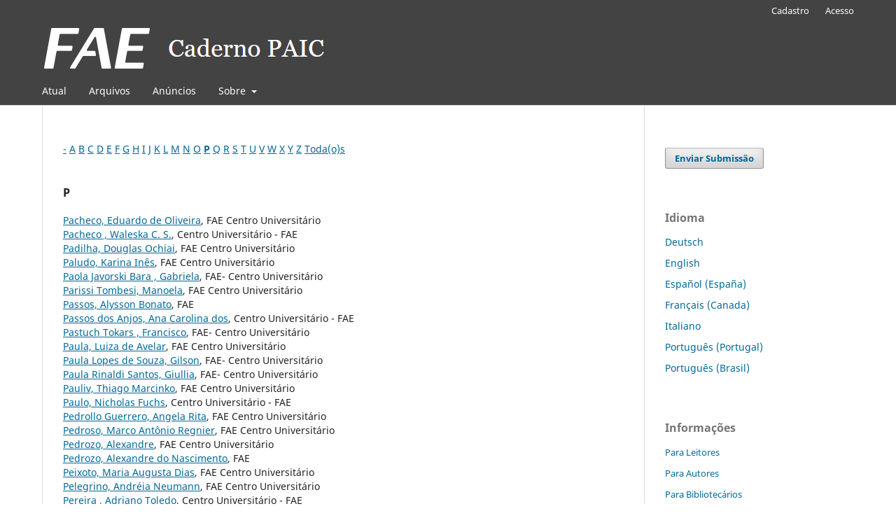

--- FILE ---
content_type: text/html; charset=utf-8
request_url: https://cadernopaic.fae.edu/cadernopaic/search/authors?searchInitial=P&authorsPage=1
body_size: 3701
content:
<!DOCTYPE html>
<html lang="pt-BR" xml:lang="pt-BR">
<head>
	<meta charset="utf-8">
	<meta name="viewport" content="width=device-width, initial-scale=1.0">
	<title>
		Índice de autores
							| Caderno PAIC
			</title>

	
<meta name="generator" content="Open Journal Systems 3.3.0.13">
	<link rel="stylesheet" href="https://cadernopaic.fae.edu/cadernopaic/$$$call$$$/page/page/css?name=stylesheet" type="text/css" /><link rel="stylesheet" href="https://cadernopaic.fae.edu/cadernopaic/$$$call$$$/page/page/css?name=font" type="text/css" /><link rel="stylesheet" href="https://cadernopaic.fae.edu/lib/pkp/styles/fontawesome/fontawesome.css?v=3.3.0.13" type="text/css" /><link rel="stylesheet" href="https://cadernopaic.fae.edu/public/journals/1/styleSheet.css?d=2023-03-22+13%3A53%3A17" type="text/css" />
</head>
<body class="pkp_page_search pkp_op_authors has_site_logo" dir="ltr">

	<div class="pkp_structure_page">

				<header class="pkp_structure_head" id="headerNavigationContainer" role="banner">
						 <nav class="cmp_skip_to_content" aria-label="Ir para os links de conteúdo">
	<a href="#pkp_content_main">Ir para o conteúdo principal</a>
	<a href="#siteNav">Ir para o menu de navegação principal</a>
		<a href="#pkp_content_footer">Ir para o rodapé</a>
</nav>

			<div class="pkp_head_wrapper">

				<div class="pkp_site_name_wrapper">
					<button class="pkp_site_nav_toggle">
						<span>Open Menu</span>
					</button>
										<div class="pkp_site_name">
																<a href="						https://cadernopaic.fae.edu/cadernopaic/index
					" class="is_img">
							<img src="https://cadernopaic.fae.edu/public/journals/1/pageHeaderLogoImage_pt_BR.png" width="410" height="70"  />
						</a>
										</div>
				</div>

				
				<nav class="pkp_site_nav_menu" aria-label="Navegação no Site">
					<a id="siteNav"></a>
					<div class="pkp_navigation_primary_row">
						<div class="pkp_navigation_primary_wrapper">
																				<ul id="navigationPrimary" class="pkp_navigation_primary pkp_nav_list">
								<li class="">
				<a href="https://cadernopaic.fae.edu/cadernopaic/issue/current">
					Atual
				</a>
							</li>
								<li class="">
				<a href="https://cadernopaic.fae.edu/cadernopaic/issue/archive">
					Arquivos
				</a>
							</li>
								<li class="">
				<a href="https://cadernopaic.fae.edu/cadernopaic/announcement">
					Anúncios
				</a>
							</li>
								<li class="">
				<a href="https://cadernopaic.fae.edu/cadernopaic/about">
					Sobre
				</a>
									<ul>
																					<li class="">
									<a href="https://cadernopaic.fae.edu/cadernopaic/about">
										Sobre o Caderno
									</a>
								</li>
																												<li class="">
									<a href="https://cadernopaic.fae.edu/cadernopaic/about/submissions">
										Submissões
									</a>
								</li>
																												<li class="">
									<a href="https://cadernopaic.fae.edu/cadernopaic/about/editorialTeam">
										Equipe Editorial
									</a>
								</li>
																												<li class="">
									<a href="https://cadernopaic.fae.edu/cadernopaic/about/privacy">
										Declaração de Privacidade
									</a>
								</li>
																												<li class="">
									<a href="https://cadernopaic.fae.edu/cadernopaic/about/contact">
										Contato
									</a>
								</li>
																		</ul>
							</li>
			</ul>

				

																				</div>
					</div>
					<div class="pkp_navigation_user_wrapper" id="navigationUserWrapper">
							<ul id="navigationUser" class="pkp_navigation_user pkp_nav_list">
								<li class="profile">
				<a href="https://cadernopaic.fae.edu/cadernopaic/user/register">
					Cadastro
				</a>
							</li>
								<li class="profile">
				<a href="https://cadernopaic.fae.edu/cadernopaic/login">
					Acesso
				</a>
							</li>
										</ul>

					</div>
				</nav>
			</div><!-- .pkp_head_wrapper -->
		</header><!-- .pkp_structure_head -->

						<div class="pkp_structure_content has_sidebar">
			<div class="pkp_structure_main" role="main">
				<a id="pkp_content_main"></a>

<p><a href="https://cadernopaic.fae.edu/cadernopaic/search/authors?searchInitial=-">-</a> <a href="https://cadernopaic.fae.edu/cadernopaic/search/authors?searchInitial=A">A</a> <a href="https://cadernopaic.fae.edu/cadernopaic/search/authors?searchInitial=B">B</a> <a href="https://cadernopaic.fae.edu/cadernopaic/search/authors?searchInitial=C">C</a> <a href="https://cadernopaic.fae.edu/cadernopaic/search/authors?searchInitial=D">D</a> <a href="https://cadernopaic.fae.edu/cadernopaic/search/authors?searchInitial=E">E</a> <a href="https://cadernopaic.fae.edu/cadernopaic/search/authors?searchInitial=F">F</a> <a href="https://cadernopaic.fae.edu/cadernopaic/search/authors?searchInitial=G">G</a> <a href="https://cadernopaic.fae.edu/cadernopaic/search/authors?searchInitial=H">H</a> <a href="https://cadernopaic.fae.edu/cadernopaic/search/authors?searchInitial=I">I</a> <a href="https://cadernopaic.fae.edu/cadernopaic/search/authors?searchInitial=J">J</a> <a href="https://cadernopaic.fae.edu/cadernopaic/search/authors?searchInitial=K">K</a> <a href="https://cadernopaic.fae.edu/cadernopaic/search/authors?searchInitial=L">L</a> <a href="https://cadernopaic.fae.edu/cadernopaic/search/authors?searchInitial=M">M</a> <a href="https://cadernopaic.fae.edu/cadernopaic/search/authors?searchInitial=N">N</a> <a href="https://cadernopaic.fae.edu/cadernopaic/search/authors?searchInitial=O">O</a> <a href="https://cadernopaic.fae.edu/cadernopaic/search/authors?searchInitial=P"><strong>P</strong></a> <a href="https://cadernopaic.fae.edu/cadernopaic/search/authors?searchInitial=Q">Q</a> <a href="https://cadernopaic.fae.edu/cadernopaic/search/authors?searchInitial=R">R</a> <a href="https://cadernopaic.fae.edu/cadernopaic/search/authors?searchInitial=S">S</a> <a href="https://cadernopaic.fae.edu/cadernopaic/search/authors?searchInitial=T">T</a> <a href="https://cadernopaic.fae.edu/cadernopaic/search/authors?searchInitial=U">U</a> <a href="https://cadernopaic.fae.edu/cadernopaic/search/authors?searchInitial=V">V</a> <a href="https://cadernopaic.fae.edu/cadernopaic/search/authors?searchInitial=W">W</a> <a href="https://cadernopaic.fae.edu/cadernopaic/search/authors?searchInitial=X">X</a> <a href="https://cadernopaic.fae.edu/cadernopaic/search/authors?searchInitial=Y">Y</a> <a href="https://cadernopaic.fae.edu/cadernopaic/search/authors?searchInitial=Z">Z</a> <a href="https://cadernopaic.fae.edu/cadernopaic/search/authors">Toda(o)s</a></p>

<div id="authors">
		
				<div id="P">
		<h3>P</h3>
			</div>
	
		
		
			
	<a href="https://cadernopaic.fae.edu/cadernopaic/search/authors/view?givenName=Eduardo%20de%20Oliveira&amp;familyName=Pacheco&amp;affiliation=FAE%20Centro%20Universit%C3%A1rio&amp;country=BR&amp;authorName=Pacheco%2C%20Eduardo%20de%20Oliveira">Pacheco, Eduardo de Oliveira</a>, FAE Centro Universitário	<br/>
		
	
		
		
			
	<a href="https://cadernopaic.fae.edu/cadernopaic/search/authors/view?givenName=Waleska%20C.%20S.&amp;familyName=Pacheco%20&amp;affiliation=Centro%20Universit%C3%A1rio%20-%20FAE%20&amp;country=BR&amp;authorName=Pacheco%20%2C%20Waleska%20C.%20S.">Pacheco , Waleska C. S.</a>, Centro Universitário - FAE 	<br/>
		
	
		
		
			
	<a href="https://cadernopaic.fae.edu/cadernopaic/search/authors/view?givenName=Douglas%20Ochiai&amp;familyName=Padilha&amp;affiliation=FAE%20Centro%20Universit%C3%A1rio&amp;country=BR&amp;authorName=Padilha%2C%20Douglas%20Ochiai">Padilha, Douglas Ochiai</a>, FAE Centro Universitário	<br/>
		
	
		
		
			
	<a href="https://cadernopaic.fae.edu/cadernopaic/search/authors/view?givenName=Karina%20In%C3%AAs&amp;familyName=Paludo&amp;affiliation=FAE%20Centro%20Universit%C3%A1rio&amp;country=BR&amp;authorName=Paludo%2C%20Karina%20In%C3%AAs">Paludo, Karina Inês</a>, FAE Centro Universitário	<br/>
		
	
		
		
			
	<a href="https://cadernopaic.fae.edu/cadernopaic/search/authors/view?givenName=Gabriela&amp;familyName=Paola%20Javorski%20Bara%20&amp;affiliation=FAE-%20Centro%20Universit%C3%A1rio%20&amp;country=BR&amp;authorName=Paola%20Javorski%20Bara%20%2C%20Gabriela">Paola Javorski Bara , Gabriela</a>, FAE- Centro Universitário 	<br/>
		
	
		
		
			
	<a href="https://cadernopaic.fae.edu/cadernopaic/search/authors/view?givenName=Manoela&amp;familyName=Parissi%20Tombesi&amp;affiliation=FAE%20Centro%20Universit%C3%A1rio&amp;country=BR&amp;authorName=Parissi%20Tombesi%2C%20Manoela">Parissi Tombesi, Manoela</a>, FAE Centro Universitário	<br/>
		
	
		
		
			
	<a href="https://cadernopaic.fae.edu/cadernopaic/search/authors/view?givenName=Alysson%20Bonato&amp;familyName=Passos&amp;affiliation=FAE&amp;country=BR&amp;authorName=Passos%2C%20Alysson%20Bonato">Passos, Alysson Bonato</a>, FAE	<br/>
		
	
		
		
			
	<a href="https://cadernopaic.fae.edu/cadernopaic/search/authors/view?givenName=Ana%20Carolina%20dos&amp;familyName=Passos%20dos%20Anjos&amp;affiliation=Centro%20Universit%C3%A1rio%20-%20FAE%20&amp;country=BR&amp;authorName=Passos%20dos%20Anjos%2C%20Ana%20Carolina%20dos">Passos dos Anjos, Ana Carolina dos</a>, Centro Universitário - FAE 	<br/>
		
	
		
		
			
	<a href="https://cadernopaic.fae.edu/cadernopaic/search/authors/view?givenName=Francisco&amp;familyName=Pastuch%20Tokars%20&amp;affiliation=FAE-%20Centro%20Universit%C3%A1rio%20&amp;country=BR&amp;authorName=Pastuch%20Tokars%20%2C%20Francisco">Pastuch Tokars , Francisco</a>, FAE- Centro Universitário 	<br/>
		
	
		
		
			
	<a href="https://cadernopaic.fae.edu/cadernopaic/search/authors/view?givenName=Luiza%20de%20Avelar&amp;familyName=Paula&amp;affiliation=FAE%20Centro%20Universit%C3%A1rio&amp;country=BR&amp;authorName=Paula%2C%20Luiza%20de%20Avelar">Paula, Luiza de Avelar</a>, FAE Centro Universitário	<br/>
		
	
		
		
			
	<a href="https://cadernopaic.fae.edu/cadernopaic/search/authors/view?givenName=Gilson&amp;familyName=Paula%20Lopes%20de%20Souza&amp;affiliation=FAE-%20Centro%20Universit%C3%A1rio%20&amp;country=BR&amp;authorName=Paula%20Lopes%20de%20Souza%2C%20Gilson">Paula Lopes de Souza, Gilson</a>, FAE- Centro Universitário 	<br/>
		
	
		
		
			
	<a href="https://cadernopaic.fae.edu/cadernopaic/search/authors/view?givenName=Giullia&amp;familyName=Paula%20Rinaldi%20Santos&amp;affiliation=FAE-%20Centro%20Universit%C3%A1rio%20&amp;country=BR&amp;authorName=Paula%20Rinaldi%20Santos%2C%20Giullia">Paula Rinaldi Santos, Giullia</a>, FAE- Centro Universitário 	<br/>
		
	
		
		
			
	<a href="https://cadernopaic.fae.edu/cadernopaic/search/authors/view?givenName=Thiago%20Marcinko&amp;familyName=Pauliv&amp;affiliation=FAE%20Centro%20Universit%C3%A1rio&amp;country=BR&amp;authorName=Pauliv%2C%20Thiago%20Marcinko">Pauliv, Thiago Marcinko</a>, FAE Centro Universitário	<br/>
		
	
		
		
			
	<a href="https://cadernopaic.fae.edu/cadernopaic/search/authors/view?givenName=Nicholas%20Fuchs&amp;familyName=Paulo&amp;affiliation=Centro%20Universit%C3%A1rio%20-%20FAE%20&amp;country=BR&amp;authorName=Paulo%2C%20Nicholas%20Fuchs">Paulo, Nicholas Fuchs</a>, Centro Universitário - FAE 	<br/>
		
	
		
		
			
	<a href="https://cadernopaic.fae.edu/cadernopaic/search/authors/view?givenName=Angela%20Rita&amp;familyName=Pedrollo%20Guerrero&amp;affiliation=FAE%20Centro%20Universit%C3%A1rio&amp;country=BR&amp;authorName=Pedrollo%20Guerrero%2C%20Angela%20Rita">Pedrollo Guerrero, Angela Rita</a>, FAE Centro Universitário	<br/>
		
	
		
		
			
	<a href="https://cadernopaic.fae.edu/cadernopaic/search/authors/view?givenName=Marco%20Ant%C3%B4nio%20Regnier&amp;familyName=Pedroso&amp;affiliation=FAE%20Centro%20Universit%C3%A1rio&amp;country=BR&amp;authorName=Pedroso%2C%20Marco%20Ant%C3%B4nio%20Regnier">Pedroso, Marco Antônio Regnier</a>, FAE Centro Universitário	<br/>
		
	
		
		
			
	<a href="https://cadernopaic.fae.edu/cadernopaic/search/authors/view?givenName=Alexandre&amp;familyName=Pedrozo&amp;affiliation=FAE%20Centro%20Universit%C3%A1rio&amp;country=BR&amp;authorName=Pedrozo%2C%20Alexandre">Pedrozo, Alexandre</a>, FAE Centro Universitário	<br/>
		
	
		
		
			
	<a href="https://cadernopaic.fae.edu/cadernopaic/search/authors/view?givenName=Alexandre%20do%20Nascimento&amp;familyName=Pedrozo&amp;affiliation=FAE&amp;country=BR&amp;authorName=Pedrozo%2C%20Alexandre%20do%20Nascimento">Pedrozo, Alexandre do Nascimento</a>, FAE	<br/>
		
	
		
		
			
	<a href="https://cadernopaic.fae.edu/cadernopaic/search/authors/view?givenName=Maria%20Augusta%20Dias&amp;familyName=Peixoto&amp;affiliation=FAE%20Centro%20Universit%C3%A1rio&amp;country=BR&amp;authorName=Peixoto%2C%20Maria%20Augusta%20Dias">Peixoto, Maria Augusta Dias</a>, FAE Centro Universitário	<br/>
		
	
		
		
			
	<a href="https://cadernopaic.fae.edu/cadernopaic/search/authors/view?givenName=Andr%C3%A9ia%20Neumann&amp;familyName=Pelegrino&amp;affiliation=FAE%20Centro%20Universit%C3%A1rio&amp;country=BR&amp;authorName=Pelegrino%2C%20Andr%C3%A9ia%20Neumann">Pelegrino, Andréia Neumann</a>, FAE Centro Universitário	<br/>
		
	
		
		
			
	<a href="https://cadernopaic.fae.edu/cadernopaic/search/authors/view?givenName=Adriano%20Toledo&amp;familyName=Pereira%20&amp;affiliation=Centro%20Universit%C3%A1rio%20-%20FAE%20&amp;country=BR&amp;authorName=Pereira%20%2C%20Adriano%20Toledo">Pereira , Adriano Toledo</a>, Centro Universitário - FAE 	<br/>
		
	
		
		
			
	<a href="https://cadernopaic.fae.edu/cadernopaic/search/authors/view?givenName=Adriano%20Toledo&amp;familyName=Pereira&amp;affiliation=FAE&amp;country=BR&amp;authorName=Pereira%2C%20Adriano%20Toledo">Pereira, Adriano Toledo</a>, FAE	<br/>
		
	
		
		
			
	<a href="https://cadernopaic.fae.edu/cadernopaic/search/authors/view?givenName=Adriano%20Toledo&amp;familyName=Pereira&amp;affiliation=FAE%20Centro%20Universit%C3%A1rio&amp;country=BR&amp;authorName=Pereira%2C%20Adriano%20Toledo">Pereira, Adriano Toledo</a>, FAE Centro Universitário	<br/>
		
	
		
		
			
	<a href="https://cadernopaic.fae.edu/cadernopaic/search/authors/view?givenName=Alana%20Cristina&amp;familyName=Pereira&amp;affiliation=FAE%20Centro%20Universit%C3%A1rio&amp;country=BR&amp;authorName=Pereira%2C%20Alana%20Cristina">Pereira, Alana Cristina</a>, FAE Centro Universitário	<br/>
		
	
		
		
			
	<a href="https://cadernopaic.fae.edu/cadernopaic/search/authors/view?givenName=Augusto%20Pimentel&amp;familyName=Pereira&amp;affiliation=FAE%20Centro%20Universit%C3%A1rio&amp;country=BR&amp;authorName=Pereira%2C%20Augusto%20Pimentel">Pereira, Augusto Pimentel</a>, FAE Centro Universitário	<br/>
	<br />
	1 a 25 de 64 itens&nbsp;&nbsp;&nbsp;&nbsp;<strong>1</strong>&nbsp;<a href="https://cadernopaic.fae.edu/cadernopaic/search/authors?searchInitial=P&authorsPage=2#authors">2</a>&nbsp;<a href="https://cadernopaic.fae.edu/cadernopaic/search/authors?searchInitial=P&authorsPage=3#authors">3</a>&nbsp;<a href="https://cadernopaic.fae.edu/cadernopaic/search/authors?searchInitial=P&authorsPage=2#authors">&gt;</a>&nbsp;<a href="https://cadernopaic.fae.edu/cadernopaic/search/authors?searchInitial=P&authorsPage=3#authors">&gt;&gt;</a>&nbsp;
</div>
	</div><!-- pkp_structure_main -->

									<div class="pkp_structure_sidebar left" role="complementary" aria-label="Barra lateral">
				 
<div class="pkp_block block_make_submission">
	<h2 class="pkp_screen_reader">
		Enviar Submissão
	</h2>

	<div class="content">
		<a class="block_make_submission_link" href="https://cadernopaic.fae.edu/cadernopaic/about/submissions">
			Enviar Submissão
		</a>
	</div>
</div>
<div class="pkp_block block_language">
	<h2 class="title">
		Idioma
	</h2>

	<div class="content">
		<ul>
							<li class="locale_de_DE" lang="de-DE">
					<a href="https://cadernopaic.fae.edu/cadernopaic/user/setLocale/de_DE?source=%2Fcadernopaic%2Fsearch%2Fauthors%3FsearchInitial%3DP%26authorsPage%3D1">
						Deutsch
					</a>
				</li>
							<li class="locale_en_US" lang="en-US">
					<a href="https://cadernopaic.fae.edu/cadernopaic/user/setLocale/en_US?source=%2Fcadernopaic%2Fsearch%2Fauthors%3FsearchInitial%3DP%26authorsPage%3D1">
						English
					</a>
				</li>
							<li class="locale_es_ES" lang="es-ES">
					<a href="https://cadernopaic.fae.edu/cadernopaic/user/setLocale/es_ES?source=%2Fcadernopaic%2Fsearch%2Fauthors%3FsearchInitial%3DP%26authorsPage%3D1">
						Español (España)
					</a>
				</li>
							<li class="locale_fr_CA" lang="fr-CA">
					<a href="https://cadernopaic.fae.edu/cadernopaic/user/setLocale/fr_CA?source=%2Fcadernopaic%2Fsearch%2Fauthors%3FsearchInitial%3DP%26authorsPage%3D1">
						Français (Canada)
					</a>
				</li>
							<li class="locale_it_IT" lang="it-IT">
					<a href="https://cadernopaic.fae.edu/cadernopaic/user/setLocale/it_IT?source=%2Fcadernopaic%2Fsearch%2Fauthors%3FsearchInitial%3DP%26authorsPage%3D1">
						Italiano
					</a>
				</li>
							<li class="locale_pt_PT" lang="pt-PT">
					<a href="https://cadernopaic.fae.edu/cadernopaic/user/setLocale/pt_PT?source=%2Fcadernopaic%2Fsearch%2Fauthors%3FsearchInitial%3DP%26authorsPage%3D1">
						Português (Portugal)
					</a>
				</li>
							<li class="locale_pt_BR current" lang="pt-BR">
					<a href="https://cadernopaic.fae.edu/cadernopaic/user/setLocale/pt_BR?source=%2Fcadernopaic%2Fsearch%2Fauthors%3FsearchInitial%3DP%26authorsPage%3D1">
						Português (Brasil)
					</a>
				</li>
					</ul>
	</div>
</div><!-- .block_language -->
<div class="pkp_block block_information">
	<h2 class="title">Informações</h2>
	<div class="content">
		<ul>
							<li>
					<a href="https://cadernopaic.fae.edu/cadernopaic/information/readers">
						Para Leitores
					</a>
				</li>
										<li>
					<a href="https://cadernopaic.fae.edu/cadernopaic/information/authors">
						Para Autores
					</a>
				</li>
										<li>
					<a href="https://cadernopaic.fae.edu/cadernopaic/information/librarians">
						Para Bibliotecários
					</a>
				</li>
					</ul>
	</div>
</div>
<div class="pkp_block block_developed_by">
	<h2 class="pkp_screen_reader">
		Desenvolvido por
	</h2>

	<div class="content">
		<a href="http://pkp.sfu.ca/ojs/">
			Open Journal Systems
		</a>
	</div>
</div>

			</div><!-- pkp_sidebar.left -->
			</div><!-- pkp_structure_content -->

<div class="pkp_structure_footer_wrapper" role="contentinfo">
	<a id="pkp_content_footer"></a>

	<div class="pkp_structure_footer">

					<div class="pkp_footer_content">
				<div class="pkp_footer_content">
<p><strong>Caderno PAIC, Curitiba, Paraná, Brasil, e-ISSN: ISSN: 2447-8954</strong></p>
</div>
			</div>
		
		<div class="pkp_brand_footer" role="complementary">
			<a href="https://cadernopaic.fae.edu/cadernopaic/about/aboutThisPublishingSystem">
				<img alt="Mais informações sobre o sistema de publicação, a plataforma e o fluxo de publicação do OJS/PKP." src="https://cadernopaic.fae.edu/templates/images/ojs_brand.png">
			</a>
		</div>
	</div>
</div><!-- pkp_structure_footer_wrapper -->

</div><!-- pkp_structure_page -->

<script src="https://cadernopaic.fae.edu/lib/pkp/lib/vendor/components/jquery/jquery.min.js?v=3.3.0.13" type="text/javascript"></script><script src="https://cadernopaic.fae.edu/lib/pkp/lib/vendor/components/jqueryui/jquery-ui.min.js?v=3.3.0.13" type="text/javascript"></script><script src="https://cadernopaic.fae.edu/plugins/themes/default/js/lib/popper/popper.js?v=3.3.0.13" type="text/javascript"></script><script src="https://cadernopaic.fae.edu/plugins/themes/default/js/lib/bootstrap/util.js?v=3.3.0.13" type="text/javascript"></script><script src="https://cadernopaic.fae.edu/plugins/themes/default/js/lib/bootstrap/dropdown.js?v=3.3.0.13" type="text/javascript"></script><script src="https://cadernopaic.fae.edu/plugins/themes/default/js/main.js?v=3.3.0.13" type="text/javascript"></script><script type="text/javascript">			var _paq = _paq || [];
			  _paq.push(['trackPageView']);
			  _paq.push(['enableLinkTracking']);
			  (function() {
			    var u="//piwik.lepidus.com.br/";
			    _paq.push(['setTrackerUrl', u+'piwik.php']);
			    _paq.push(['setSiteId', 162]);
			    _paq.push(['setDocumentTitle', "cadernopaic"]);
			    var d=document, g=d.createElement('script'), s=d.getElementsByTagName('script')[0];
			    g.type='text/javascript'; g.async=true; g.defer=true; g.src=u+'piwik.js'; s.parentNode.insertBefore(g,s);
			  })();</script>


</body>
</html>

